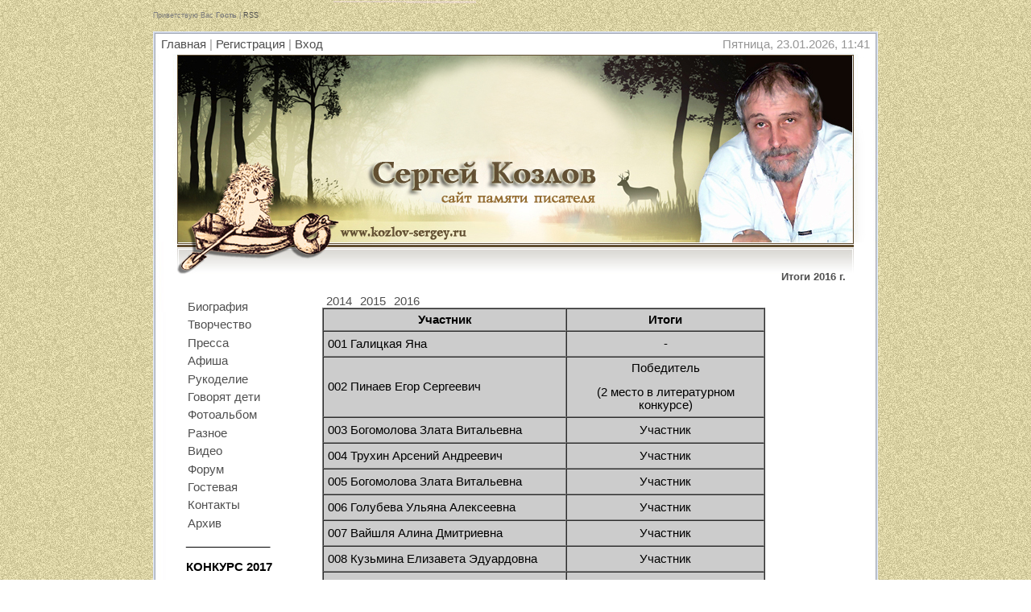

--- FILE ---
content_type: text/html; charset=UTF-8
request_url: http://www.kozlov-sergey.ru/index/0-129
body_size: 6631
content:

	<script type="text/javascript">new Image().src = "//counter.yadro.ru/hit;ucoznet?r"+escape(document.referrer)+(screen&&";s"+screen.width+"*"+screen.height+"*"+(screen.colorDepth||screen.pixelDepth))+";u"+escape(document.URL)+";"+Date.now();</script>
	<script type="text/javascript">new Image().src = "//counter.yadro.ru/hit;ucoz_desktop_ad?r"+escape(document.referrer)+(screen&&";s"+screen.width+"*"+screen.height+"*"+(screen.colorDepth||screen.pixelDepth))+";u"+escape(document.URL)+";"+Date.now();</script><!--<script type="text/javascript"> 
grphcs=new Array(2) 
Image0=new Image(); 
Image0.src=grphcs[0]="//shahvorostova.ucoz.ru/img/Raznoe/sneg1.png"; 
Image1=new Image(); 
Image1.src=grphcs[1]="//shahvorostova.ucoz.ru/img/Raznoe/sneg3.png";
Amount=25; 
Ypos=new Array(); 
Xpos=new Array(); 
Speed=new Array(); 
Step=new Array(); 
Cstep=new Array(); 
ns=(document.layers)?1:0; 
ns6=(document.getElementById&&!document.all)?1:0; 
if (ns){ 
for (i = 0; i < Amount; i++){ 
var P=Math.floor(Math.random()*grphcs.length); 
rndPic=grphcs[P]; 
document.write('<layer name="sn'+i+'" left="0" top="0"><img src="+rndPic+"><\/layer>'); 
} 
} 
else 
{ 
document.write('<div style="position:absolute;top:0px;left:0px"><div style="position:relative">'); 
for (i = 0; i < Amount; i++){ 
var P=Math.floor(Math.random()*grphcs.length); 
rndPic=grphcs[P]; 
document.write('<img id="si'+i+'" src="'+rndPic+'" style="position:absolute;top:0px;left:0px">'); 
} 
document.write('<\/div><\/div>'); 
} 
WinHeight=(ns||ns6)?window.innerHeight:window.document.body.clientHeight; 
WinWidth=(ns||ns6)?window.innerWidth-70:window.document.body.clientWidth;//fantasyflash.ru 
for (i=0; i < Amount; i++){ 
Ypos[i] = Math.round(Math.random()*WinHeight); 
Xpos[i] = Math.round(Math.random()*WinWidth); 
Speed[i]= Math.random()*2+3; 
Cstep[i]=0; 
Step[i]=Math.random()*0.1+0.05; 
} 
function fall(){ 
var WinHeight=(ns||ns6)?window.innerHeight:window.document.body.clientHeight; 
var WinWidth=(ns||ns6)?window.innerWidth-70:window.document.body.clientWidth; 
var hscrll=(ns||ns6)?window.pageYOffset:document.body.scrollTop; 
var wscrll=(ns||ns6)?window.pageXOffset:document.body.scrollLeft; 
for (i=0; i < Amount; i++){ 
sy = Speed[i]*Math.sin(90*Math.PI/110); 
sx = Speed[i]*Math.cos(Cstep[i]); 
Ypos[i]+=sy; 
Xpos[i]+=sx; 
if (Ypos[i] > WinHeight){ 
Ypos[i]=-60; 
Xpos[i]=Math.round(Math.random()*WinWidth); 
Speed[i]=Math.random()*2+3; 
} 
if (ns){ 
document.layers['sn'+i].left=Xpos[i]; 
document.layers['sn'+i].top=Ypos[i]+hscrll; 
} 
else if (ns6){ 
document.getElementById("si"+i).style.left=Math.min(WinWidth,Xpos[i]); 
document.getElementById("si"+i).style.top=Ypos[i]+hscrll; 
} 
else{ 
eval("document.all.si"+i).style.left=Xpos[i]; 
eval("document.all.si"+i).style.top=Ypos[i]+hscrll; 
} 
Cstep[i]+=Step[i]; 
} 
setTimeout('fall()',20); 
} 
window.onload=fall 
</script>-->
<HTML><HEAD><TITLE>Сайт писателя, сказочника Сергея Григорьевича Козлова</TITLE>
<META content="text/html; charset=UTF-8" http-equiv=content-type>
<meta name="wot-verification" content="b5db6b36f4eadb517757"/>
<META name=yandex-verification content=4ef5e822d42e70e9>
<META name=description content="Сайт писателя, сказочника Сергея Григорьевича Козлова">
<META name=keywords content="козлов, сказочник, писатель, дети, театр, пьесы, ежик в тумане, сказки">
<META content="INDEX, FOLLOW" http-equiv=ROBOTS>
<META content=General http-equiv=Rating>
<META content="Russian Federation" http-equiv=Language>
<META name=author content=Admin><link type="text/css" rel="StyleSheet" href="/_st/my.css" />
<META name=GENERATOR content="MSHTML 8.00.6001.19298">
	<link rel="stylesheet" href="/.s/src/base.min.css?v=221108" />
	<link rel="stylesheet" href="/.s/src/layer3.min.css?v=221108" />

	<script src="/.s/src/jquery-1.12.4.min.js"></script>
	
	<script src="/.s/src/uwnd.min.js?v=221108"></script>
	<script src="//s740.ucoz.net/cgi/uutils.fcg?a=uSD&ca=2&ug=999&isp=0&r=0.525331826064885"></script>
	<link rel="stylesheet" href="/.s/src/ulightbox/ulightbox.min.css" />
	<script src="/.s/src/ulightbox/ulightbox.min.js"></script>
	<script>
/* --- UCOZ-JS-DATA --- */
window.uCoz = {"site":{"host":"skozlov.ucoz.ru","id":"0skozlov","domain":"kozlov-sergey.ru"},"sign":{"5255":"Помощник","7251":"Запрошенный контент не может быть загружен. Пожалуйста, попробуйте позже.","7287":"Перейти на страницу с фотографией.","3125":"Закрыть","5458":"Следующий","7252":"Предыдущий","7253":"Начать слайд-шоу","7254":"Изменить размер"},"module":"index","ssid":"250725442116607423114","country":"US","uLightboxType":1,"language":"ru","layerType":3};
/* --- UCOZ-JS-CODE --- */
function loginPopupForm(params = {}) { new _uWnd('LF', ' ', -250, -100, { closeonesc:1, resize:1 }, { url:'/index/40' + (params.urlParams ? '?'+params.urlParams : '') }) }
/* --- UCOZ-JS-END --- */
</script>

	<style>.UhideBlock{display:none; }</style>
</head>
<BODY> 
<DIV id=contanier><!--U1AHEADER1Z--><div id="loginBar"><!--<s5212>-->Приветствую Вас<!--</s>--> <b>Гость</b> | <a href="http://www.kozlov-sergey.ru/news/rss/" title="RSS">RSS</a></div>
 <div id="dataBar">
 <p id="navBar"><a href="http://kozlov-sergey.ru/" title="Главная"><!--<s5176>-->Главная<!--</s>--></a> | <a href="/index/3" title="Регистрация"><!--<s3089>-->Регистрация<!--</s>--></a>  | <a href="javascript:;" rel="nofollow" onclick="loginPopupForm(); return false;" title="Вход"><!--<s3087>-->Вход<!--</s>--></a></p>
 <p id="data">Пятница, 23.01.2026, 11:41</p>
 </div>
 <div style="clear:both;"></div>
 <div id="logo">
 <div id="logoName"><!-- <logo> --><!-- </logo> --></div>
 </div>
 <div style="clear:both;"></div><!--/U1AHEADER1Z--> 
<DIV id=content><!-- <middle> -->
<TABLE border=0 cellSpacing=0 cellPadding=0 width="100%">
<TBODY>
<TR>
<TD style="WIDTH: 150px" vAlign=top><!--U1CLEFTER1Z--><!-- <block1> -->
<table border="0" cellpadding="0" cellspacing="0" class="boxTable"><td class="boxContent"><!-- <bc> --><br><br><div id="uMenuDiv1" class="uMenuV" style="position:relative;"><ul class="uMenuRoot">
<li><div class="umn-tl"><div class="umn-tr"><div class="umn-tc"></div></div></div><div class="umn-ml"><div class="umn-mr"><div class="umn-mc"><div class="uMenuItem"><a href="/index/0-2"><span>Биография</span></a></div></div></div></div><div class="umn-bl"><div class="umn-br"><div class="umn-bc"><div class="umn-footer"></div></div></div></div></li>
<li><div class="umn-tl"><div class="umn-tr"><div class="umn-tc"></div></div></div><div class="umn-ml"><div class="umn-mr"><div class="umn-mc"><div class="uMenuItem"><a href="http://www.kozlov-sergey.ru/index/0-4"><span>Творчество</span></a></div></div></div></div><div class="umn-bl"><div class="umn-br"><div class="umn-bc"><div class="umn-footer"></div></div></div></div></li>
<li><div class="umn-tl"><div class="umn-tr"><div class="umn-tc"></div></div></div><div class="umn-ml"><div class="umn-mr"><div class="umn-mc"><div class="uMenuItem"><a href="http://www.kozlov-sergey.ru/publ/"><span>Пресса</span></a></div></div></div></div><div class="umn-bl"><div class="umn-br"><div class="umn-bc"><div class="umn-footer"></div></div></div></div></li>
<li><div class="umn-tl"><div class="umn-tr"><div class="umn-tc"></div></div></div><div class="umn-ml"><div class="umn-mr"><div class="umn-mc"><div class="uMenuItem"><a href="/index/0-116"><span>Афиша</span></a></div></div></div></div><div class="umn-bl"><div class="umn-br"><div class="umn-bc"><div class="umn-footer"></div></div></div></div></li>
<li><div class="umn-tl"><div class="umn-tr"><div class="umn-tc"></div></div></div><div class="umn-ml"><div class="umn-mr"><div class="umn-mc"><div class="uMenuItem"><a href="/index/0-119"><span>Рукоделие</span></a></div></div></div></div><div class="umn-bl"><div class="umn-br"><div class="umn-bc"><div class="umn-footer"></div></div></div></div></li>
<li><div class="umn-tl"><div class="umn-tr"><div class="umn-tc"></div></div></div><div class="umn-ml"><div class="umn-mr"><div class="umn-mc"><div class="uMenuItem"><a href="/index/0-117"><span>Говорят дети</span></a></div></div></div></div><div class="umn-bl"><div class="umn-br"><div class="umn-bc"><div class="umn-footer"></div></div></div></div></li>
<li><div class="umn-tl"><div class="umn-tr"><div class="umn-tc"></div></div></div><div class="umn-ml"><div class="umn-mr"><div class="umn-mc"><div class="uMenuItem"><a href="http://www.kozlov-sergey.ru/photo/"><span>Фотоальбом</span></a></div></div></div></div><div class="umn-bl"><div class="umn-br"><div class="umn-bc"><div class="umn-footer"></div></div></div></div></li>
<li><div class="umn-tl"><div class="umn-tr"><div class="umn-tc"></div></div></div><div class="umn-ml"><div class="umn-mr"><div class="umn-mc"><div class="uMenuItem"><a href="http://www.kozlov-sergey.ru/load/"><span>Разное</span></a></div></div></div></div><div class="umn-bl"><div class="umn-br"><div class="umn-bc"><div class="umn-footer"></div></div></div></div></li>
<li><div class="umn-tl"><div class="umn-tr"><div class="umn-tc"></div></div></div><div class="umn-ml"><div class="umn-mr"><div class="umn-mc"><div class="uMenuItem"><a href="http://www.kozlov-sergey.ru/video/"><span>Видео</span></a></div></div></div></div><div class="umn-bl"><div class="umn-br"><div class="umn-bc"><div class="umn-footer"></div></div></div></div></li>
<li><div class="umn-tl"><div class="umn-tr"><div class="umn-tc"></div></div></div><div class="umn-ml"><div class="umn-mr"><div class="umn-mc"><div class="uMenuItem"><a href="http://www.kozlov-sergey.ru/forum/"><span>Форум</span></a></div></div></div></div><div class="umn-bl"><div class="umn-br"><div class="umn-bc"><div class="umn-footer"></div></div></div></div></li>
<li><div class="umn-tl"><div class="umn-tr"><div class="umn-tc"></div></div></div><div class="umn-ml"><div class="umn-mr"><div class="umn-mc"><div class="uMenuItem"><a href="http://www.kozlov-sergey.ru/gb/"><span>Гостевая</span></a></div></div></div></div><div class="umn-bl"><div class="umn-br"><div class="umn-bc"><div class="umn-footer"></div></div></div></div></li>
<li><div class="umn-tl"><div class="umn-tr"><div class="umn-tc"></div></div></div><div class="umn-ml"><div class="umn-mr"><div class="umn-mc"><div class="uMenuItem"><a href="http://www.kozlov-sergey.ru/index/0-3"><span>Контакты</span></a></div></div></div></div><div class="umn-bl"><div class="umn-br"><div class="umn-bc"><div class="umn-footer"></div></div></div></div></li>
<li><div class="umn-tl"><div class="umn-tr"><div class="umn-tc"></div></div></div><div class="umn-ml"><div class="umn-mr"><div class="umn-mc"><div class="uMenuItem"><a href="http://www.kozlov-sergey.ru/index/0-109"><span>Архив</span></a></div></div></div></div><div class="umn-bl"><div class="umn-br"><div class="umn-bc"><div class="umn-footer"></div></div></div></div></li></ul></div><script>$(function(){_uBuildMenu('#uMenuDiv1',0,document.location.href+'/','uMenuItemA','uMenuArrow',2500);})</script>
_____________<br><br><b>КОНКУРС 2017</b><br><br><div id="uNMenuDiv4" class="uMenuV"><ul class="uMenuRoot">
<li><a  href="http://www.kozlov-sergey.ru/index/0-122" ><span>Положение</span></a></li>
<li><a  href="http://www.kozlov-sergey.ru/index/0-127" ><span>Требования</span></a></li>
<li><a  href="http://www.kozlov-sergey.ru/index/0-124" ><span>Регистрация</span></a></li>
<li><a  href="http://www.kozlov-sergey.ru/index/0-125" ><span>Контакты</span></a></li></ul></div>
_____________<!-- </bc> --></td></tr></table>
<!-- </block1> -->

<!-- <block2> -->

<!-- </block2> -->

<!-- <block7> -->
<table border="0" cellpadding="0" cellspacing="0" class="boxTable"><td class="boxContent"><!-- <bc> --><!---->

<!-- </bc> --></td></tr></table>
<!-- </block7> -->

<!-- <block9> -->
<table border="0" cellpadding="0" cellspacing="0" class="boxTable"><td class="boxContent"><!-- <bc> --><!--<center><b><font color=#4f4f4f>Афиша</font></b><br><br>
<font size=2>19 апреля<br>
<a href="http://www.kozlov-sergey.ru/index/0-116"><b>Ежик и Медвежонок</b></a><br>
Театр "Практика"<br>
г. Санкт Петербург, Мал. сцена "Ленинград Центра"<br>
начало в 12-00</center></font>
<br><br>-->
<center><b><font color=#4f4f4f>Наши друзья</font></b><br><br>
<font size=1><!--<s1546>-->
<a href="http://www.livelib.ru/author/16124"><img src="http://s.livelib.ru/img/skins/ll2015b/logov4.png" alt="Сергей Козлов на Лайвлибе" border="0" width="88" height="31"></a><br><br>
 <a href="http://ejik-land.ru/"><img src="http://ejik-land.ru/img/hedge.gif" alt="Сайт про ёжиков" border="0" width="88" height="31"></a>
<br><br>
<a href="http://posleslovie.com/" target="_blank">Памяти Сергея Говорухина</a>
<br><a href="http://makhovikov.ru/" target="_blank">Сергей Маховиков</a>
<br><a href="http://shakhvorostova.ru/" target="_blank">Лариса Шахворостова</a>
<br><br>
<b><font color=#4f4f4f>Наш баннер</font></b><br><br>
<a href="http://kozlov-sergey.ru/"><img src="http://kozlov-sergey.ru/img_site/banner_88x31.jpg" border="0" alt="Сайт памяти писателя Сергея Козлова"></a>
<!--</s>--></font></center><!-- </bc> --></td></tr></table>
<!-- </block9> -->

<!-- <block26960> -->

<!-- </block26960> -->

<!-- <block10> -->
<table border="0" cellpadding="0" cellspacing="0" class="boxTable"><td class="boxContent"><div align="center"><!-- <bc> --><font size=1><hr /><div class="tOnline" id="onl1">Онлайн всего: <b>1</b></div> <div class="gOnline" id="onl2">Гостей: <b>1</b></div> <div class="uOnline" id="onl3">Пользователей: <b>0</b></div></font>
<br><br>
<!--<script charset="windows-1251" type="text/javascript" src="//www.ozon.ru/PartnerTwinerNew.aspx?revident=7a7d9756-f99d-478a-846f-9f9f57299dca" ></script>--><!-- </bc> --></div></td></tr></table>
<!-- </block10> --><!--/U1CLEFTER1Z--> </TD><BR>
<TD style="PADDING-BOTTOM: 0px; PADDING-LEFT: 20px; PADDING-RIGHT: 0px; PADDING-TOP: 0px" vAlign=top>
<H3>Итоги 2016 г.</H3><!-- <body> --><div class="page-content-wrapper"><div id="nativeroll_video_cont" style="display:none;"></div><p><div id="uNMenuDiv3" class="uMenuH"><ul class="uMenuRoot">
<li><a  href="http://www.kozlov-sergey.ru/index/0-115" ><span>2014</span></a></li>
<li><a  href="http://www.kozlov-sergey.ru/index/0-143" ><span>2015</span></a></li>
<li><a class=" uMenuItemA" href="http://www.kozlov-sergey.ru/index/0-129" ><span>2016</span></a></li></ul></div></p>

<table border="1" cellpadding="5" cellspacing="0" style="width: 550px; background-color: rgb(204, 204, 204);" width="469">
 <colgroup>
 <col />
 <col />
 </colgroup>
 <tbody>
 <tr height="21">
 <td height="21" style="height: 21px; width: 290px; text-align: center;"><b>Участник</b></td>
 <td style="width: 210px; text-align: center;"><strong>Итоги</strong></td>
 </tr>
 <tr height="21">
 <td height="21" style="height: 21px;">001&nbsp;<span style="line-height: 20.8px; text-align: center; background-color: rgb(204, 204, 204);">Галицкая Яна</span></td>
 <td style="text-align: center;">-</td>
 </tr>
 <tr height="21">
 <td height="21" style="height: 21px;">002&nbsp;<span style="line-height: 20.8px; text-align: center; background-color: rgb(204, 204, 204);">Пинаев Егор Сергеевич</span></td>
 <td style="text-align: center;">
 <p>Победитель</p>

 <p>(2 место в литературном конкурсе)</p>
 </td>
 </tr>
 <tr height="21">
 <td height="21" style="height: 21px;">003&nbsp;<span style="line-height: 20.8px; text-align: center; background-color: rgb(204, 204, 204);">Богомолова Злата Витальевна</span></td>
 <td style="text-align: center;">Участник</td>
 </tr>
 <tr height="21">
 <td height="21" style="height: 21px;">004&nbsp;<span style="line-height: 20.8px; text-align: center; background-color: rgb(204, 204, 204);">Трухин Арсений Андреевич</span></td>
 <td style="text-align: center;">Участник</td>
 </tr>
 <tr height="21">
 <td height="21" style="height: 21px;">005&nbsp;<span style="line-height: 20.8px; text-align: center; background-color: rgb(204, 204, 204);">Богомолова Злата Витальевна</span></td>
 <td style="text-align: center;">Участник</td>
 </tr>
 <tr>
 <td height="21" style="height: 21px;">006&nbsp;<span style="line-height: 20.8px; text-align: center; background-color: rgb(204, 204, 204);">Голубева Ульяна Алексеевна</span></td>
 <td style="text-align: center;">Участник</td>
 </tr>
 <tr>
 <td height="21" style="height: 21px;">007&nbsp;<span style="line-height: 20.8px; text-align: center; font-family: arial, sans, sans-serif; background-color: rgb(204, 204, 204);">Вайшля Алина&nbsp;</span><span style="text-align: center; color: rgb(0, 0, 0); font-family: Arial; line-height: normal; white-space: pre-wrap; background-color: rgb(204, 204, 204);">Дмитриевна</span></td>
 <td style="text-align: center;">Участник</td>
 </tr>
 <tr>
 <td height="21" style="height: 21px;">008&nbsp;<span style="line-height: 20.8px; text-align: center; font-family: arial, sans, sans-serif; background-color: rgb(204, 204, 204);">Кузьмина Елизавета&nbsp;</span><span style="text-align: center; color: rgb(0, 0, 0); font-family: Arial; line-height: normal; white-space: pre-wrap; background-color: rgb(204, 204, 204);">Эдуардовна</span></td>
 <td style="text-align: center;">Участник</td>
 </tr>
 <tr>
 <td height="21" style="height: 21px;">009&nbsp;<span style="line-height: 20.8px; text-align: center; font-family: arial, sans, sans-serif; background-color: rgb(204, 204, 204);">Румянцев Богдан&nbsp;</span><span style="text-align: center; color: rgb(0, 0, 0); font-family: Arial; line-height: normal; white-space: pre-wrap; background-color: rgb(204, 204, 204);">Викторович</span></td>
 <td style="text-align: center;">Участник</td>
 </tr>
 <tr>
 <td height="21" style="height: 21px;">010&nbsp;<span style="line-height: 20.8px; text-align: center; font-family: arial, sans, sans-serif; background-color: rgb(204, 204, 204);">Бондаренко Анфиса&nbsp;</span><span style="text-align: center; color: rgb(0, 0, 0); font-family: Arial; line-height: normal; white-space: pre-wrap; background-color: rgb(204, 204, 204);">Николаевна</span></td>
 <td style="text-align: center;">Участник</td>
 </tr>
 <tr>
 <td height="21" style="height: 21px;">011&nbsp;<span style="line-height: 20.8px; text-align: center; font-family: arial, sans, sans-serif; background-color: rgb(204, 204, 204);">Беккер Софья&nbsp;</span><span style="text-align: center; color: rgb(0, 0, 0); font-family: Arial; line-height: normal; white-space: pre-wrap; background-color: rgb(204, 204, 204);">Кирилловна</span></td>
 <td style="text-align: center;">Участник</td>
 </tr>
 <tr>
 <td height="21" style="height: 21px;">012&nbsp;<span style="line-height: 20.8px; text-align: center; font-family: arial, sans, sans-serif; background-color: rgb(204, 204, 204);">Гришин Егор&nbsp;</span><span style="text-align: center; color: rgb(0, 0, 0); font-family: Arial; line-height: normal; white-space: pre-wrap; background-color: rgb(204, 204, 204);">Алексеевич</span></td>
 <td style="text-align: center;">
 <p>Победитель</p>

 <p>(1 место в конкурсе рисунка)</p>
 </td>
 </tr>
 <tr>
 <td height="21" style="height: 21px;">013&nbsp;<span style="line-height: 20.8px; text-align: center; font-family: arial, sans, sans-serif; background-color: rgb(204, 204, 204);">Кумарбаев Нуркамил&nbsp;</span><span style="text-align: center; color: rgb(0, 0, 0); font-family: Arial; line-height: normal; white-space: pre-wrap; background-color: rgb(204, 204, 204);">Жумантаевич</span></td>
 <td style="text-align: center;">Участник</td>
 </tr>
 <tr>
 <td height="21" style="height: 21px;">014&nbsp;<span style="line-height: 20.8px; text-align: center; font-family: arial, sans, sans-serif; background-color: rgb(204, 204, 204);">Почепко Иван&nbsp;</span><span style="text-align: center; color: rgb(0, 0, 0); font-family: Arial; line-height: normal; white-space: pre-wrap; background-color: rgb(204, 204, 204);">Олегович</span></td>
 <td style="text-align: center;">
 <p>Победитель</p>

 <p>(3 место в конкурсе рисунка)</p>
 </td>
 </tr>
 <tr>
 <td height="21" style="height: 21px;">015&nbsp;<span style="line-height: 20.8px; text-align: center; font-family: arial, sans, sans-serif; background-color: rgb(204, 204, 204);">Богунов&nbsp;</span><span style="text-align: center; color: rgb(0, 0, 0); font-family: Arial; line-height: normal; white-space: pre-wrap; background-color: rgb(204, 204, 204);">Дмитрий Алексеевич</span></td>
 <td style="text-align: center;">Участник</td>
 </tr>
 <tr>
 <td height="21" style="height: 21px;">016&nbsp;<span style="line-height: 20.8px; text-align: center; font-family: arial, sans, sans-serif; background-color: rgb(204, 204, 204);">Ошаров Сергей&nbsp;</span><span style="text-align: center; color: rgb(0, 0, 0); font-family: Arial; line-height: normal; white-space: pre-wrap; background-color: rgb(204, 204, 204);">Ренатович</span></td>
 <td style="text-align: center;">Участник</td>
 </tr>
 <tr>
 <td height="21" style="height: 21px;">017&nbsp;<span style="line-height: 20.8px; text-align: center; font-family: arial, sans, sans-serif; background-color: rgb(204, 204, 204);">Марченко Арина&nbsp;</span><span style="text-align: center; color: rgb(0, 0, 0); font-family: Arial; line-height: normal; white-space: pre-wrap; background-color: rgb(204, 204, 204);">Юрьевна</span></td>
 <td style="text-align: center;">Участник</td>
 </tr>
 <tr>
 <td height="21" style="height: 21px;">018&nbsp;<span style="line-height: 20.8px; text-align: center; font-family: arial, sans, sans-serif; background-color: rgb(204, 204, 204);">Бахов Егор&nbsp;</span><span style="text-align: center; color: rgb(0, 0, 0); font-family: Arial; line-height: normal; white-space: pre-wrap; background-color: rgb(204, 204, 204);">Кириллович</span></td>
 <td style="text-align: center;">Участник</td>
 </tr>
 <tr>
 <td height="21" style="height: 21px;">019&nbsp;<span style="line-height: 20.8px; text-align: center; font-family: arial, sans, sans-serif; background-color: rgb(204, 204, 204);">Додов Билол&nbsp;</span><span style="text-align: center; color: rgb(0, 0, 0); font-family: Arial; line-height: normal; white-space: pre-wrap; background-color: rgb(204, 204, 204);">Фахриддинович</span></td>
 <td style="text-align: center;">Призер</td>
 </tr>
 <tr>
 <td height="21" style="height: 21px;">020&nbsp;<span style="line-height: 20.8px; text-align: center; font-family: arial, sans, sans-serif; background-color: rgb(204, 204, 204);">Михеева Полина&nbsp;</span><span style="text-align: center; color: rgb(0, 0, 0); font-family: Arial; line-height: normal; white-space: pre-wrap; background-color: rgb(204, 204, 204);">Михайловна</span></td>
 <td style="text-align: center;">Участник</td>
 </tr>
 <tr>
 <td height="21" style="height: 21px;">021&nbsp;<span style="line-height: 20.8px; text-align: center; font-family: arial, sans, sans-serif; background-color: rgb(204, 204, 204);">Дручёва&nbsp;</span><span style="text-align: center; color: rgb(0, 0, 0); font-family: Arial; line-height: normal; white-space: pre-wrap; background-color: rgb(204, 204, 204);">Виктория Вячеславовна</span></td>
 <td style="text-align: center;">Призер</td>
 </tr>
 <tr>
 <td height="21" style="height: 21px;">022&nbsp;<span style="color: rgb(0, 0, 0); font-family: Arial; line-height: normal; text-align: center; white-space: pre-wrap; background-color: rgb(204, 204, 204);">Миронов Максим Сергеевич</span></td>
 <td style="text-align: center;">
 <p>Победитель</p>

 <p>(2 место в конкурсе рисунка,</p>

 <p>3 место в литературном конкурсе)</p>
 </td>
 </tr>
 <tr>
 <td height="21" style="height: 21px;">023&nbsp;<span style="color: rgb(0, 0, 0); font-family: Arial; line-height: normal; text-align: center; white-space: pre-wrap; background-color: rgb(204, 204, 204);">Агзамутдинов Раис Илдарович</span></td>
 <td style="text-align: center;">Участник</td>
 </tr>
 <tr>
 <td height="21" style="height: 21px;">024&nbsp;<span style="color: rgb(0, 0, 0); font-family: Arial; line-height: 20.8px; text-align: center; background-color: rgb(204, 204, 204);">Боков Александр Павлович</span></td>
 <td style="text-align: center;">Участник</td>
 </tr>
 <tr>
 <td height="21" style="height: 21px;">025&nbsp;<span style="color: rgb(0, 0, 0); font-family: Arial; line-height: 20.8px; text-align: center; background-color: rgb(204, 204, 204);">Родыгина Дарья Сергеевна</span></td>
 <td style="text-align: center;">Участник</td>
 </tr>
 <tr>
 <td height="21" style="height: 21px;">026&nbsp;<span style="color: rgb(0, 0, 0); font-family: Arial; line-height: 20.8px; text-align: center; background-color: rgb(204, 204, 204);">Циндренков Иван Витальевич</span></td>
 <td style="text-align: center;">Участник</td>
 </tr>
 <tr>
 <td height="21" style="height: 21px;">027&nbsp;<span style="color: rgb(0, 0, 0); font-family: Arial; line-height: 20.8px; text-align: center; background-color: rgb(204, 204, 204);">Ковальчук Яна Вячеславовна</span></td>
 <td style="text-align: center;">Участник</td>
 </tr>
 <tr>
 <td height="21" style="height: 21px;">028&nbsp;<span style="color: rgb(0, 0, 0); font-family: Arial; line-height: normal; text-align: center; white-space: pre-wrap; background-color: rgb(204, 204, 204);">Журавлёв Артём Владимирович</span></td>
 <td style="text-align: center;">
 <p>Победитель</p>

 <p>(1 место в литературном конкурсе)</p>
 </td>
 </tr>
 </tbody>
</table>

<p>&nbsp;</p>
		<script>
			var container = document.getElementById('nativeroll_video_cont');

			if (container) {
				var parent = container.parentElement;

				if (parent) {
					const wrapper = document.createElement('div');
					wrapper.classList.add('js-teasers-wrapper');

					parent.insertBefore(wrapper, container.nextSibling);
				}
			}
		</script>
	</div><!-- </body> --></TD></TR></TBODY></TABLE><!-- </middle> --></DIV></DIV><!--U1BFOOTER1Z--><div id="footer"><!-- <copy> -->Козлов Сергей Григорьевич © 2026<!-- </copy> --> <br><br> <!-- "' --><span class="pbdxFUp6"><a href="https://www.ucoz.ru/"><img style="width:80px; height:15px;" src="/.s/img/cp/svg/16.svg" alt="" /></a></span>
<br><br>
 <!-- Yandex.Metrika informer -->
<a href="//metrika.yandex.ru/stat/?id=24089983&amp;from=informer"
target="_blank" rel="nofollow"><img src="//bs.yandex.ru/informer/24089983/2_1_F2D4ACFF_D2B48CFF_0_pageviews"
style="width:80px; height:31px; border:0;" alt="Яндекс.Метрика" title="Яндекс.Метрика: данные за сегодня (просмотры)" onclick="try{Ya.Metrika.informer({i:this,id:24089983,lang:'ru'});return false}catch(e){}"/></a>
<!-- /Yandex.Metrika informer -->

<!-- Yandex.Metrika counter -->
<script type="text/javascript">
(function (d, w, c) {
 (w[c] = w[c] || []).push(function() {
 try {
 w.yaCounter24089983 = new Ya.Metrika({id:24089983,
 webvisor:true,
 clickmap:true,
 trackLinks:true,
 accurateTrackBounce:true});
 } catch(e) { }
 });

 var n = d.getElementsByTagName("script")[0],
 s = d.createElement("script"),
 f = function () { n.parentNode.insertBefore(s, n); };
 s.type = "text/javascript";
 s.async = true;
 s.src = (d.location.protocol == "https:" ? "https:" : "http:") + "//mc.yandex.ru/metrika/watch.js";

 if (w.opera == "[object Opera]") {
 d.addEventListener("DOMContentLoaded", f, false);
 } else { f(); }
})(document, window, "yandex_metrika_callbacks");
</script>
<noscript><div><img src="//mc.yandex.ru/watch/24089983" style="position:absolute; left:-9999px;" alt="" /></div></noscript>
<!-- /Yandex.Metrika counter -->
 
<!-- Rating@Mail.ru counter -->
<script type="text/javascript">//<![CDATA[
var _tmr = _tmr || [];
_tmr.push({id: "2199523", type: "pageView", start: (new Date()).getTime()});
(function (d, w) {
 var ts = d.createElement("script"); ts.type = "text/javascript"; ts.async = true;
 ts.src = (d.location.protocol == "https:" ? "https:" : "http:") + "//top-fwz1.mail.ru/js/code.js";
 var f = function () {var s = d.getElementsByTagName("script")[0]; s.parentNode.insertBefore(ts, s);};
 if (w.opera == "[object Opera]") { d.addEventListener("DOMContentLoaded", f, false); } else { f(); }
})(document, window);
//]]></script><noscript><div style="position:absolute;left:-10000px;">
<img src="//top-fwz1.mail.ru/counter?id=2199523;js=na" style="border:0;" height="1" width="1" alt="Рейтинг@Mail.ru" />
</div></noscript>
<!-- //Rating@Mail.ru counter -->
 <!-- Rating@Mail.ru logo -->
<a href="http://top.mail.ru/jump?from=2199523">
<img src="//top-fwz1.mail.ru/counter?id=2199523;t=464;l=1" 
style="border:0;" height="31" width="88" alt="Рейтинг@Mail.ru" /></a>
<!-- //Rating@Mail.ru logo --><!--/U1BFOOTER1Z--> </BODY></html>
<!-- 0.07598 (s740) -->

--- FILE ---
content_type: text/css
request_url: http://www.kozlov-sergey.ru/_st/my.css
body_size: 3992
content:
/* General Style */
body {background:url('http://skozlov.ucoz.ru/img_site/fon_3.jpg'); border=0px; margin:0px; padding:1px;text-align:center;}
contanier1 {background:#e2eaf9; center repeat-y #F7F7F7;width:900px;margin-left:auto;margin-right:auto;text-align:left;}
#wrapper {width:900px; border:0px; solid #FFFFFF; box-shadow: 0 0 10px rgba(0,0,0,0.5); /* Параметры тени */}
#contanier {background:url('http://skozlov.ucoz.ru/img_site/21.jpg') center repeat-y #F7F7F7;width:900px;margin-left:auto;margin-right:auto;text-align:left;}
#loginBar {height:25px;background:url('http://skozlov.ucoz.ru/img_site/3_3.jpg') no-repeat;text-align:left;font-size:7pt;color:#7d7d7d;padding-top:13px;}
 *html #loginBar {height:38px !important;}
#dataBar {height:20px;background:url('http://skozlov.ucoz.ru/img_site/4.jpg') no-repeat;padding-top:8px;}
 *html #dataBar {height:28px !important;}
#navBar {float:left;color:#959595;margin:0;padding:0 10px 0 10px;}
#data {float:right;color:#959595;margin:0;padding:0 10px 0 10px;}
#logo {height:233;background:url('http://skozlov.ucoz.ru/img_site/6_.jpg') right no-repeat;}
#logoName {width:343px;height:203px;text-align:center;background:url('http://skozlov.ucoz.ru/img_site/5_.jpg') no-repeat;float:left;padding-top:30px;color:#FFFFFF;font-size:20pt;font-weight:bold;padding-right:100px;}
 *html #logoName {height:233px !important;width:443px !important;}
#content {width:820px;margin-left:auto;margin-right:auto;background:url('http://skozlov.ucoz.ru/img_site/7_.jpg') top no-repeat;padding:20px 40px 10px 40px;border-bottom:1px solid #c7cfdc;}
 *html #content {width:900px !important;}
#footer {width:900px;margin-left:auto;margin-right:auto;margin-footer:auto;text-align:center;padding:20px 0 20px 0;color:#959595;font-weight:bold;}
.boxTable {width:150px;}
.boxTitle {height:30px;color:#204ea3;font-size:12px;font-weight:bold;}
.boxContent {padding:5px 5px 5px 1px;}
h3 {text-align:right;font-size:10pt;font-weight:bold;color:#4f4f4f;}

a:link {text-decoration:none; color:#4f4f4f;}
a:active {text-decoration:none; color:#4f4f4f;}
a:visited {text-decoration:none; color:#4f4f4f;}
a:hover {text-decoration:underline; color:#4f4f4f;}

a.topLink:link, a.forRegLink:link {text-decoration:underline; color:#FFFFFF;}
a.topLink:active, a.forRegLink:active {text-decoration:underline; color:#FFFFFF;}
a.topLink:visited, a.forRegLink:visited {text-decoration:underline; color:#FFFFFF;}
a.topLink:hover, a.forRegLink:hover {text-decoration:underline; color:#4f4f4f;}

td, body {font-family:verdana,arial,helvetica; font-size:11pt;}
form {padding:0px;margin:0px;}
input,textarea,select {vertical-align:middle; font-size:9pt; font-family:verdana,arial,helvetica;}
.copy {font-size:7pt;}

a.noun:link {text-decoration:none; color:#4f4f4f}
a.noun:active {text-decoration:none; color:#4f4f4f}
a.noun:visited {text-decoration:none; color:#4f4f4f}
a.noun:hover {text-decoration:none; color:#4f4f4f}

hr {color:#8EA8C4;height:1px;}
label {cursor:pointer;cursor:hand}

.blockTitle {padding-left:11px; font-weight:bold; color:#FFFFFF; font-size:9px; background: url('/.s/t/916/8.gif') no-repeat 7px 6px;}

a.menu1:link {text-decoration:underline; color:#DDEEF7}
a.menu1:visited {text-decoration:underline; color:#DDEEF7}
a.menu1:hover {text-decoration:underline; color:#FFFFFF}
a.menu1:active {text-decoration:underline; color:#FFFFFF}
.menuTd {font-family:verdana,arial,helvetica; padding-left:8px;padding-right:12px; background: url('/.s/t/916/9.gif') no-repeat 0px 3px;}

.mTd {padding-left:12px;padding-top:5px;padding-right:1px;}
.pageTitle {font-family:verdana,arial,helvetica; font-size:8pt; font-weight:bold; color:#FFFFFF; padding-left:10px; padding-right:10px;}
.mframe {padding-left:15px; padding-bottom:20px; padding-right:3px;}

.blockT1 {border-left:1px solid #5694B5;}
.blockT2 {padding:5px;}
/* ------------- */

/* Menus */
ul.uz, ul.uMenuRoot {list-style: none; margin: 0 0 0 0; padding-left: 0px;}
li.menus {margin: 0; padding: 0 0 0 9px; background: url('/.s/t/916/10.gif') no-repeat 3px 4px; margin-bottom: .6em;}
/* ----- */

/* Site Menus */
.uMenuH li {float:left;padding:0 5px;}


.uMenuV .uMenuItem {}
.uMenuV li a:link {text-decoration:none; color:#4f4f4f}
.uMenuV li a:visited {text-decoration:none; color:#4f4f4f}
.uMenuV li a:hover {text-decoration:none; color:#4f4f4f; font-weight:bold;}
.uMenuV li a:active {text-decoration:none; color:#4f4f4f; font-weight:bold;}

.uMenuV .uMenuItemA {font-weight:bold;}
.uMenuV a.uMenuItemA:link {text-decoration:none; color:#4f4f4f}
.uMenuV a.uMenuItemA:visited {text-decoration:none; color:#4f4f4f}
.uMenuV a.uMenuItemA:hover {text-decoration:none; color:#4f4f4f;}
.uMenuV .uMenuArrow {position:absolute;width:10px;height:10px;right:0;top:3px;background:url('/.s/img/wd/1/ar1.gif') no-repeat 0 0;}
.uMenuV li {margin: 0 2 0 0px; padding: 0 0 2 2px;margin-bottom: .3em;}
/* --------- */

/* Module Part Menu */
.catsTd {padding: 0 0 3px 9px; background: url('/.s/t/916/10.gif') no-repeat 2px 4px;}
.catName {font-family:verdana,arial,helvetica;font-size:9px;}
.catNameActive {font-family:verdana,arial,helvetica;font-size:9px;}
.catNumData {font-size:9pt;color:#4f4f4f;}
.catDescr {font-size:9pt; padding-left:12px;}
a.catName:link {text-decoration:none; color:#4f4f4f;}
a.catName:visited {text-decoration:none; color:#4f4f4f;}
a.catName:hover {text-decoration:underline; color:#4f4f4f;}
a.catName:active {text-decoration:underline; color:#4f4f4f;}
a.catNameActive:link {text-decoration:underline; color:#4f4f4f;}
a.catNameActive:visited {text-decoration:underline; color:#4f4f4f;}
a.catNameActive:hover {text-decoration:underline; color:#4f4f4f;}
a.catNameActive:active {text-decoration:underline; color:#4f4f4f;}
/* ----------------- */

/* Entries Style */
.eBlock {}
.eTitle {width:620px; height:20px; font-family:Arial,helvetica;font-size:12px;font-weight:bold;color:#4f4f4f; padding: 3px 0 3px 30px; background:url('http://skozlov.ucoz.ru/img_site/11_11.jpg') left center no-repeat;}
.eMessage {text-align:justify;padding-bottom:5px;font-size:12px;}
.eText {text-align:justify;padding-bottom:5px;padding-top:5px;border-top:1px dashed #4f4f4f;}
.textHr {color:#4f4f4f;height:1px;border:1px dashed #4f4f4f;}

.eDetails {border-top:0px dashed #4f4f4f;border-bottom:0px dashed #4f4f4f;font-family:verdana,arial,helvetica;color:#1A1A1A;padding-bottom:5px;padding-top:3px; text-align:left;font-size:7pt;}
.eDetails1 {border-top:1px dashed #4f4f4f;border-bottom:1px dashed #4f4f4f;font-family:verdana,arial,helvetica;color:#1A1A1A;padding-bottom:5px;padding-top:3px; text-align:left;font-size:8pt;}
.eDetails2 {border-bottom:1px dashed #4f4f4f;font-family:verdana,arial,helvetica;color:#1A1A1A;padding-bottom:5px;padding-top:3px; text-align:left;font-size:8pt;}

.eRating {font-size:7pt;}

.eAttach {margin: 16px 0 0 0; padding: 0 0 0 15px; background: url('/.s/t/916/12.gif') no-repeat 0px 0px;}
/* ------------- */

/* Entry Manage Table */
.manTable {}
.manTdError {color:#FF0000;}
.manTd1 {}
.manTd2 {}
.manTd3 {}
.manTdSep {}
.manHr {}
.manTdBrief {}
.manTdText {}
.manTdFiles {}
.manFlFile {}
.manTdBut {}
.manFlSbm {}
.manFlRst {}
.manFlCnt {}
/* ------------------ */

/* Comments Style */
.cAnswer {padding-left:15px;padding-top:4px;font-style:italic;}

.cBlock1 {background:#FFFFFF; border:1px solid #4f4f4f;}
.cBlock2 {background:#FFFFFF; border:1px solid #4f4f4f;}
/* -------------- */

/* Comments Form Style */
.commTable {background:#FFFFFF; border:1px solid #4f4f4f;}
.commTd1 {color:#4f4f4f;}
.commTd2 {}
.commFl {width:100%;}
.smiles {border:1px inset;background:#FFFFFF; border:1px solid #4f4f4f;}
.commReg {padding: 10 0 10 0px; text-align:center;}
.commError {color:#FF0000;}
.securityCode {}
/* ------------------- */

/* News/Blog Archive Menu */
.archUl {list-style: none; margin:0; padding-left:0;}
.archLi {padding: 0 0 3px 10px; background: url('/.s/t/916/13.gif') no-repeat 0px 4px;}
.archActive {text-decoration:underline;}
.archLi {font-family:verdana,arial,helvetica;font-size:10px;}
a.archLink:link {text-decoration:none; color:#4f4f4f;}
a.archLink:visited {text-decoration:none; color:#4f4f4f;}
a.archLink:hover {text-decoration:underline; color:#4f4f4f;}
a.archLink:active {text-decoration:underline; color:#4f4f4f;}
/* ---------------------- */

/* News/Blog Archive Style */
.archiveCalendars {text-align:center;color:#0000FF;}
.archiveDateTitle {font-weight:bold;color:#4f4f4f;padding-top:15px;}
.archEntryHr {width:250px;color:#4f4f4f;}
.archiveeTitle li {margin-left: 10px; padding: 0 0 0 15px; background: url('/.s/t/916/14.gif') no-repeat 0px 3px; margin-bottom: .6em;}
.archiveEntryTime {width:65px;font-style:italic;}
.archiveEntryComms {font-size:9px;color:#C3C3C3;}
a.archiveDateTitleLink:link {text-decoration:none; color:#4f4f4f}
a.archiveDateTitleLink:visited {text-decoration:none; color:#4f4f4f}
a.archiveDateTitleLink:hover {text-decoration:underline; color:#4f4f4f}
a.archiveDateTitleLink:active {text-decoration:underline; color:#4f4f4f}
.archiveNoEntry {text-align:center;color:#0000FF;}
/* ------------------------ */

/* News/Blog Calendar Style */
.calMonth {text-align:center; }
.calWday {background:#F7F7F7; width:17px;}
.calWdaySe {background:#F7F7F7; width:17px; font-weight:bold;}
.calWdaySu {background:#F7F7F7; width:17px; font-weight:bold; color:#4f4f4f;}
.calMday {border:1px solid #c9d1e0; background:#FFFFFF;}
.calMdayA {border:1px inset #c9d1e0; background:#FFFFFF; font-weight:bold;}
.calMdayIs {border:1px outset #c9d1e0; background:#FFFFFF;}
.calMdayIsA {border:1px outset; background:#92a3c3;font-weight:bold;}
a.calMonthLink:link {text-decoration:none; color:#4f4f4f;}
a.calMonthLink:visited {text-decoration:none; color:#92a3c3;}
a.calMonthLink:hover {text-decoration:underline; color:#92a3c3;}
a.calMonthLink:active {text-decoration:underline; color:#4f4f4f;}
a.calMdayLink:link {text-decoration:underline; color:#92a3c3;}
a.calMdayLink:visited {text-decoration:underline; color:#92a3c3;}
a.calMdayLink:hover {text-decoration:underline; color:#4f4f4f;}
a.calMdayLink:active {text-decoration:underline; color:#4f4f4f;}
/* ------------------------ */

/* Poll styles */
.pollBut {width:110px;}

.pollBody {padding:7px; margin:0px; background:#FFFFFF}
.textResults {background:#4f4f4f}
.textResultsTd {background:#FFFFFF}

.pollNow {border-bottom:1px solid #4f4f4f; border-left:1px solid #4f4f4f; border-right:1px solid #4f4f4f;}
.pollNowTd {}

.totalVotesTable {border-bottom:1px solid #4f4f4f; border-left:1px solid #4f4f4f; border-right:1px solid #4f4f4f;}
.totalVotesTd {background:#FFFFFF}
/* ---------- */

/* User Group Marks */
a.groupModer:link,a.groupModer:visited,a.groupModer:hover {color:blue;}
a.groupAdmin:link,a.groupAdmin:visited,a.groupAdmin:hover {color:red;}
a.groupVerify:link,a.groupVerify:visited,a.groupVerify:hover {color:green;}
/* ---------------- */

/* Other Styles */
.replaceTable {background:#FFFFFF; border:1px solid #4f4f4f;height:100px;width:300px;}

.legendTd {font-size:10pt;}
/* ------------ */

/* ===== forum Start ===== */

/* General forum Table View */
.gTable {background:#000000}
.gTableTop {border:1px solid #FFFFFF;padding:2px;background:url('http://www.kozlov-sergey.ru/img/1_.jpg') top repeat-x #FFFFFF;color:#898989;font-weight:bold;height:35px;padding-top:10px;font-size:10pt;text-align:center;}
.gTableSubTop {padding:2px;background:#CDCDCD;color:#f4f4f;height:20px;}
.gTableBody {padding:2px;background:#000000;}
.gTableBody1 {padding:2px;background:#FFFFFF;}
.gTableBottom {padding:2px;background:#ECECEC;}
.gTableLeft {padding:2px;background:#ECECEC;font-weight:bold;color:#4f4f4f}
.gTableRight {padding:2px;background:#ECECEC}
.gTableError {padding:2px;background:#ECECEC;color:#FF0000;}
/* ------------------------ */

/* Forums Styles */
.forumNameTd,.forumLastPostTd {padding:2px;background:#FFFFFF}
.forumIcoTd,.forumThreadTd,.forumPostTd {padding:2px;background:#ECECEC}
.forumLastPostTd,.forumArchive {padding:2px;font-size:7pt;}

a.catLink:link {text-decoration:none; color:#898989;}
a.catLink:visited {text-decoration:none; color:#898989;}
a.catLink:hover {text-decoration:underline; color:#898989;}
a.catLink:active {text-decoration:underline; color:#4f4f4f;}

.lastPostGuest,.lastPostUser,.threadAuthor {font-weight:bold}
.archivedForum{font-size:7pt;color:#FF0000;font-weight:bold;}
/* ------------- */

/* forum Titles & other */
.forum {font-weight:bold;font-size:9pt;}
.forumDescr,.forumModer {color:#858585;font-size:10pt;}
.forumViewed {font-size:9px;}
a.forum:link, a.lastPostUserLink:link, a.forumLastPostLink:link, a.threadAuthorLink:link {text-decoration:none; color:#4f4f4f;}
a.forum:visited, a.lastPostUserLink:visited, a.forumLastPostLink:visited, a.threadAuthorLink:visited {text-decoration:none; color:#4f4f4f;}
a.forum:hover, a.lastPostUserLink:hover, a.forumLastPostLink:hover, a.threadAuthorLink:hover {text-decoration:underline; color:#6F8EB3;}
a.forum:active, a.lastPostUserLink:active, a.forumLastPostLink:active, a.threadAuthorLink:active {text-decoration:underline; color:#4f4f4f;}
/* -------------------- */

/* forum Navigation Bar */
.forumNamesBar {padding-bottom:10px;font-weight:bold;font-size:9pt;}
.forumBarKw {font-weight:normal;}
a.forumBarA:link {text-decoration:none; color:#4f4f4f;}
a.forumBarA:visited {text-decoration:none; color:#4f4f4f;}
a.forumBarA:hover {text-decoration:none; color:#4f4f4f;}
a.forumBarA:active {text-decoration:underline; color:#4f4f4f;}
/* -------------------- */

/* forum Fast Navigation Blocks */
.fastNav,.fastSearch,.fastLoginForm {font-size:10pt;}
/* ---------------------------- */

/* forum Fast Navigation Menu */
.fastNavMain {background:#C7D7EF;}
.fastNavCat {background:#ECECEC;}
.fastNavCatA {background:#ECECEC;color:#0000FF}
.fastNavForumA {color:#0000FF}
/* -------------------------- */

/* forum Page switches */
.switches {background:#ffffff;}
.pagesInfo {background:#FFFFFF;padding-right:10px;font-size:9pt;}
.switch {background:#FFFFFF;width:15px;font-size:9pt;}
.switchActive {background:#ffffff;font-weight:bold;color:#4f4f4f;width:15px}
a.switchDigit:link,a.switchBack:link,a.switchNext:link {text-decoration:none; color:#4f4f4f;}
a.switchDigit:visited,a.switchBack:visited,a.switchNext:visited {text-decoration:none; color:#4f4f4f;}
a.switchDigit:hover,a.switchBack:hover,a.switchNext:hover {text-decoration:underline; color:#FF0000;}
a.switchDigit:active,a.switchBack:active,a.switchNext:active {text-decoration:underline; color:#FF0000;}
/* ------------------- */

/* forum Threads Style */
.threadNametd,.threadAuthTd,.threadLastPostTd {padding:2px;padding:2px;background:#FFFFFF}
.threadIcoTd,.threadPostTd,.threadViewTd {padding:2px;background:#ECECEC}
.threadLastPostTd {padding:2px;font-size:10pt;}
.threadDescr {color:#858585;font-size:10pt;}
.threadNoticeLink {font-weight:bold;}
.threadsType {padding:2px;background:#ffffff;height:20px;font-weight:bold;font-size:10pt;color:#4f4f4f;padding-left:40px; }
.threadsDetails {padding:2px;background:#B8B8B8;height:20px;color:#4f4f4f;}
.forumOnlineBar {padding:2px;background:#949494;height:20px;color:#FFFFFF;}

a.threadPinnedLink:link {text-decoration:none; color:#0000FF;}
a.threadPinnedLink:visited {text-decoration:none; color:#0000FF;}
a.threadPinnedLink:hover {text-decoration:none; color:#FF0000;}
a.threadPinnedLink:active {text-decoration:underline; color:#FF0000;}

a.threadLink:link {text-decoration:none; color:#4f4f4f;}
a.threadLink:visited {text-decoration:none; color:#4f4f4f;}
a.threadLink:hover {text-decoration:underline; color:#4f4f4f;}
a.threadLink:active {text-decoration:underline; color:#4f4f4f;}

.postpSwithces {font-size:10pt;}
.thDescr {font-weight:normal;}
.threadFrmBlock {font-size:10pt;text-align:right;}
/* ------------------- */

/* Posts View */
.postTable {background:#CDCDCD}
.postPoll {background:#ECECEC;text-align:center;}
.postFirst {background:#ECECEC;border-bottom:1px solid #000000;}
.postRest1 {background:#ECECEC;}
.postRest2 {background:#ECECEC;}
.postSeparator {height:13px;background:#FFFfFF;}

.postTdTop {background:u#CDCDCD;}
.postBottom {background:#B8B8B8;height:20px}
.postUser {font-weight:bold;}
.postTdInfo {text-align:center;padding:13px;background:#ECECEC;}
.postRankName {margin-top:13px;}
.postRankIco {margin-bottom:13px;margin-bottom:13px;}
.reputation {margin-top:13px;}
.signatureHr {margin-top:20px;color:#597798;}
.posttdMessage {padding:13px;background:#FFFFFF;}

.postPoll {padding:5px;}
.pollQuestion {text-align:center;font-weight:bold;} 
.pollButtons,.pollTotal {text-align:center;}
.pollSubmitBut,.pollreSultsBut {width:140px;font-size:10pt;}
.pollSubmit {font-weight:bold;}
.pollEnd {text-align:center;height:30px;}

.codeMessage {background:#FFFFFF;font-size:9px;}
.quoteMessage {background:#FFFFFF;font-size:9px;}

.signatureView {font-size:9pt;} 
.edited {padding-top:30px;font-size:9pt;text-align:right;color:gray;}
.editedBy {font-weight:bold;font-size:9pt;}

.statusBlock {padding-top:13px;}
.statusOnline {color:#0000FF;}
.statusOffline {color:#FF0000;}
/* ---------- */

/* forum AllInOne Fast Add */
.newThreadBlock {background: #F9F9F9;border: 1px solid #B2B2B2;}
.newPollBlock {background: #F9F9F9;border: 1px solid #B2B2B2;}
.newThreadItem {padding: 0 0 0 8px; background: url('/.s/t/916/15.gif') no-repeat 0px 4px;}
.newPollItem {padding: 0 0 0 8px; background: url('/.s/t/916/15.gif') no-repeat 0px 4px;}
/* ----------------------- */

/* forum Post Form */
.loginButton {font-size:5pt;background:#FFFFFF;color:#575757;border:1px outset #636363;}
.pollBut, .searchSbmFl, .commSbmFl, .signButton {font-size:9pt;background:#A9A9A9;color:#FFFFFF;border:1px outset #615E58;}

.codeButtons {font-size:7pt;background:#A9A9A9;color:#FFFFFF;border:1px outset #615E58;}
.codeCloseAll {font-size:7pt; font-weight:bold;background:#A9A9A9;color:#FFFFFF;border:1px outset #615E58;}
.postNameFl,.postDescrFl {width:400px}
.postPollFl,.postQuestionFl {width:400px}
.postResultFl {width:50px}
.postAnswerFl {width:300px}
.postTextFl {width:550px;height:150px}
.postUserFl {width:300px}

.pollHelp {font-weight:normal;font-size:7pt;padding-top:3px;}
.smilesPart {padding-top:5px;text-align:center}
/* ----------------- */

/* ====== forum End ====== */